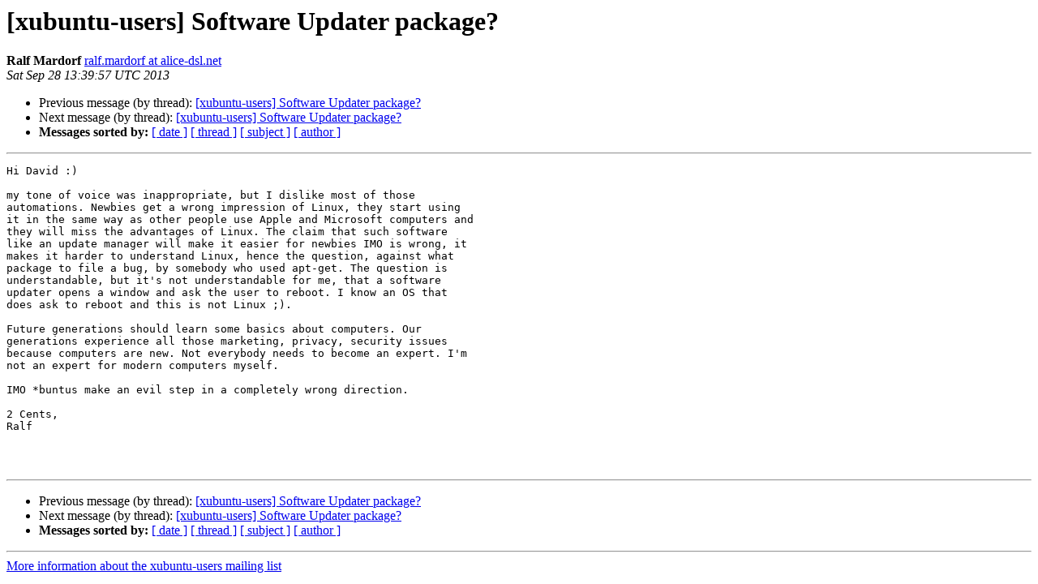

--- FILE ---
content_type: text/html
request_url: https://lists.ubuntu.com/archives/xubuntu-users/2013-September/005988.html
body_size: 1409
content:
<!DOCTYPE HTML PUBLIC "-//W3C//DTD HTML 4.01 Transitional//EN">
<HTML>
 <HEAD>
   <TITLE> [xubuntu-users] Software Updater package?
   </TITLE>
   <LINK REL="Index" HREF="index.html" >
   <LINK REL="made" HREF="mailto:xubuntu-users%40lists.ubuntu.com?Subject=Re%3A%20%5Bxubuntu-users%5D%20Software%20Updater%20package%3F&In-Reply-To=%3C1380375597.6343.45.camel%40archlinux%3E">
   <META NAME="robots" CONTENT="index,nofollow">
   <style type="text/css">
       pre {
           white-space: pre-wrap;       /* css-2.1, curent FF, Opera, Safari */
           }
   </style>
   <META http-equiv="Content-Type" content="text/html; charset=utf-8">
   <LINK REL="Previous"  HREF="005982.html">
   <LINK REL="Next"  HREF="005989.html">
 </HEAD>
 <BODY BGCOLOR="#ffffff">
   <H1>[xubuntu-users] Software Updater package?</H1>
    <B>Ralf Mardorf</B> 
    <A HREF="mailto:xubuntu-users%40lists.ubuntu.com?Subject=Re%3A%20%5Bxubuntu-users%5D%20Software%20Updater%20package%3F&In-Reply-To=%3C1380375597.6343.45.camel%40archlinux%3E"
       TITLE="[xubuntu-users] Software Updater package?">ralf.mardorf at alice-dsl.net
       </A><BR>
    <I>Sat Sep 28 13:39:57 UTC 2013</I>
    <P><UL>
        <LI>Previous message (by thread): <A HREF="005982.html">[xubuntu-users] Software Updater package?
</A></li>
        <LI>Next message (by thread): <A HREF="005989.html">[xubuntu-users] Software Updater package?
</A></li>
         <LI> <B>Messages sorted by:</B> 
              <a href="date.html#5988">[ date ]</a>
              <a href="thread.html#5988">[ thread ]</a>
              <a href="subject.html#5988">[ subject ]</a>
              <a href="author.html#5988">[ author ]</a>
         </LI>
       </UL>
    <HR>  
<!--beginarticle-->
<PRE>Hi David :)

my tone of voice was inappropriate, but I dislike most of those
automations. Newbies get a wrong impression of Linux, they start using
it in the same way as other people use Apple and Microsoft computers and
they will miss the advantages of Linux. The claim that such software
like an update manager will make it easier for newbies IMO is wrong, it
makes it harder to understand Linux, hence the question, against what
package to file a bug, by somebody who used apt-get. The question is
understandable, but it's not understandable for me, that a software
updater opens a window and ask the user to reboot. I know an OS that
does ask to reboot and this is not Linux ;).

Future generations should learn some basics about computers. Our
generations experience all those marketing, privacy, security issues
because computers are new. Not everybody needs to become an expert. I'm
not an expert for modern computers myself.

IMO *buntus make an evil step in a completely wrong direction.

2 Cents,
Ralf



</PRE>

<!--endarticle-->
    <HR>
    <P><UL>
        <!--threads-->
	<LI>Previous message (by thread): <A HREF="005982.html">[xubuntu-users] Software Updater package?
</A></li>
	<LI>Next message (by thread): <A HREF="005989.html">[xubuntu-users] Software Updater package?
</A></li>
         <LI> <B>Messages sorted by:</B> 
              <a href="date.html#5988">[ date ]</a>
              <a href="thread.html#5988">[ thread ]</a>
              <a href="subject.html#5988">[ subject ]</a>
              <a href="author.html#5988">[ author ]</a>
         </LI>
       </UL>

<hr>
<a href="https://lists.ubuntu.com/mailman/listinfo/xubuntu-users">More information about the xubuntu-users
mailing list</a><br>
</body></html>
